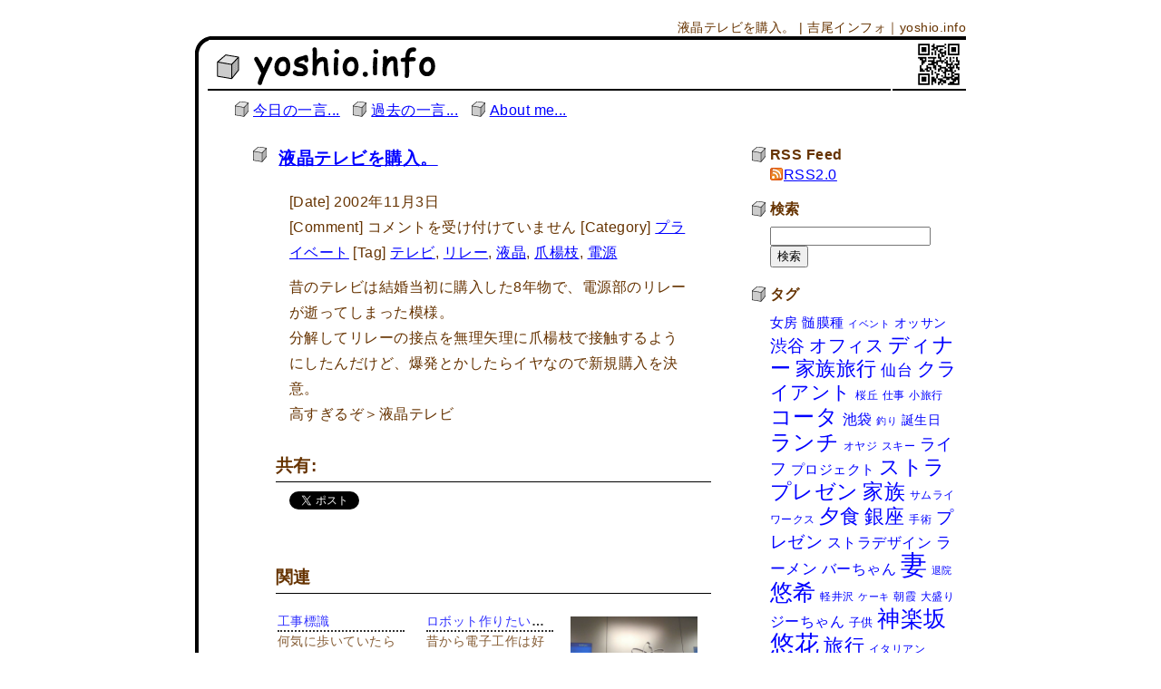

--- FILE ---
content_type: text/html; charset=UTF-8
request_url: https://yoshio.info/2002/11/post_142.html
body_size: 56838
content:
<!DOCTYPE html>
<html lang="ja">
<head>
	<meta charset="UTF-8">
	<meta name="viewport" content="width=device-width, initial-scale=1">
	<meta name="google-site-verification" content="XRkFJ388695gk4OzDrENfR2UHn05bQ-S0YHId08tk4U" />
	<title>液晶テレビを購入。 | 吉尾インフォ｜yoshio.info</title>
	<link rel="shortcut icon" href="//yoshio.info/images/favicon.ico">
	<link rel="stylesheet" href="//yoshio.info/wp-content/themes/info/style.css" media="screen">
	<link href="//fonts.googleapis.com/css?family=Josefin+Sans:400,600,700" rel="stylesheet">
	<meta name='robots' content='max-image-preview:large' />
<link rel='dns-prefetch' href='//secure.gravatar.com' />
<link rel='dns-prefetch' href='//stats.wp.com' />
<link rel='dns-prefetch' href='//v0.wordpress.com' />
<link rel='dns-prefetch' href='//i0.wp.com' />
<link rel='dns-prefetch' href='//widgets.wp.com' />
<link rel='dns-prefetch' href='//s0.wp.com' />
<link rel='dns-prefetch' href='//0.gravatar.com' />
<link rel='dns-prefetch' href='//1.gravatar.com' />
<link rel='dns-prefetch' href='//2.gravatar.com' />
<script type="text/javascript">
window._wpemojiSettings = {"baseUrl":"https:\/\/s.w.org\/images\/core\/emoji\/14.0.0\/72x72\/","ext":".png","svgUrl":"https:\/\/s.w.org\/images\/core\/emoji\/14.0.0\/svg\/","svgExt":".svg","source":{"concatemoji":"https:\/\/yoshio.info\/wp-includes\/js\/wp-emoji-release.min.js?ver=6.1.9"}};
/*! This file is auto-generated */
!function(e,a,t){var n,r,o,i=a.createElement("canvas"),p=i.getContext&&i.getContext("2d");function s(e,t){var a=String.fromCharCode,e=(p.clearRect(0,0,i.width,i.height),p.fillText(a.apply(this,e),0,0),i.toDataURL());return p.clearRect(0,0,i.width,i.height),p.fillText(a.apply(this,t),0,0),e===i.toDataURL()}function c(e){var t=a.createElement("script");t.src=e,t.defer=t.type="text/javascript",a.getElementsByTagName("head")[0].appendChild(t)}for(o=Array("flag","emoji"),t.supports={everything:!0,everythingExceptFlag:!0},r=0;r<o.length;r++)t.supports[o[r]]=function(e){if(p&&p.fillText)switch(p.textBaseline="top",p.font="600 32px Arial",e){case"flag":return s([127987,65039,8205,9895,65039],[127987,65039,8203,9895,65039])?!1:!s([55356,56826,55356,56819],[55356,56826,8203,55356,56819])&&!s([55356,57332,56128,56423,56128,56418,56128,56421,56128,56430,56128,56423,56128,56447],[55356,57332,8203,56128,56423,8203,56128,56418,8203,56128,56421,8203,56128,56430,8203,56128,56423,8203,56128,56447]);case"emoji":return!s([129777,127995,8205,129778,127999],[129777,127995,8203,129778,127999])}return!1}(o[r]),t.supports.everything=t.supports.everything&&t.supports[o[r]],"flag"!==o[r]&&(t.supports.everythingExceptFlag=t.supports.everythingExceptFlag&&t.supports[o[r]]);t.supports.everythingExceptFlag=t.supports.everythingExceptFlag&&!t.supports.flag,t.DOMReady=!1,t.readyCallback=function(){t.DOMReady=!0},t.supports.everything||(n=function(){t.readyCallback()},a.addEventListener?(a.addEventListener("DOMContentLoaded",n,!1),e.addEventListener("load",n,!1)):(e.attachEvent("onload",n),a.attachEvent("onreadystatechange",function(){"complete"===a.readyState&&t.readyCallback()})),(e=t.source||{}).concatemoji?c(e.concatemoji):e.wpemoji&&e.twemoji&&(c(e.twemoji),c(e.wpemoji)))}(window,document,window._wpemojiSettings);
</script>
<style type="text/css">
img.wp-smiley,
img.emoji {
	display: inline !important;
	border: none !important;
	box-shadow: none !important;
	height: 1em !important;
	width: 1em !important;
	margin: 0 0.07em !important;
	vertical-align: -0.1em !important;
	background: none !important;
	padding: 0 !important;
}
</style>
	<link rel='stylesheet' id='wp-block-library-css' href='https://yoshio.info/wp-includes/css/dist/block-library/style.min.css?ver=6.1.9' type='text/css' media='all' />
<style id='wp-block-library-inline-css' type='text/css'>
.has-text-align-justify{text-align:justify;}
</style>
<link rel='stylesheet' id='jetpack-videopress-video-block-view-css' href='https://yoshio.info/wp-content/plugins/jetpack/jetpack_vendor/automattic/jetpack-videopress/build/block-editor/blocks/video/view.css?minify=false&#038;ver=34ae973733627b74a14e' type='text/css' media='all' />
<link rel='stylesheet' id='mediaelement-css' href='https://yoshio.info/wp-includes/js/mediaelement/mediaelementplayer-legacy.min.css?ver=4.2.17' type='text/css' media='all' />
<link rel='stylesheet' id='wp-mediaelement-css' href='https://yoshio.info/wp-includes/js/mediaelement/wp-mediaelement.min.css?ver=6.1.9' type='text/css' media='all' />
<link rel='stylesheet' id='classic-theme-styles-css' href='https://yoshio.info/wp-includes/css/classic-themes.min.css?ver=1' type='text/css' media='all' />
<style id='global-styles-inline-css' type='text/css'>
body{--wp--preset--color--black: #000000;--wp--preset--color--cyan-bluish-gray: #abb8c3;--wp--preset--color--white: #ffffff;--wp--preset--color--pale-pink: #f78da7;--wp--preset--color--vivid-red: #cf2e2e;--wp--preset--color--luminous-vivid-orange: #ff6900;--wp--preset--color--luminous-vivid-amber: #fcb900;--wp--preset--color--light-green-cyan: #7bdcb5;--wp--preset--color--vivid-green-cyan: #00d084;--wp--preset--color--pale-cyan-blue: #8ed1fc;--wp--preset--color--vivid-cyan-blue: #0693e3;--wp--preset--color--vivid-purple: #9b51e0;--wp--preset--gradient--vivid-cyan-blue-to-vivid-purple: linear-gradient(135deg,rgba(6,147,227,1) 0%,rgb(155,81,224) 100%);--wp--preset--gradient--light-green-cyan-to-vivid-green-cyan: linear-gradient(135deg,rgb(122,220,180) 0%,rgb(0,208,130) 100%);--wp--preset--gradient--luminous-vivid-amber-to-luminous-vivid-orange: linear-gradient(135deg,rgba(252,185,0,1) 0%,rgba(255,105,0,1) 100%);--wp--preset--gradient--luminous-vivid-orange-to-vivid-red: linear-gradient(135deg,rgba(255,105,0,1) 0%,rgb(207,46,46) 100%);--wp--preset--gradient--very-light-gray-to-cyan-bluish-gray: linear-gradient(135deg,rgb(238,238,238) 0%,rgb(169,184,195) 100%);--wp--preset--gradient--cool-to-warm-spectrum: linear-gradient(135deg,rgb(74,234,220) 0%,rgb(151,120,209) 20%,rgb(207,42,186) 40%,rgb(238,44,130) 60%,rgb(251,105,98) 80%,rgb(254,248,76) 100%);--wp--preset--gradient--blush-light-purple: linear-gradient(135deg,rgb(255,206,236) 0%,rgb(152,150,240) 100%);--wp--preset--gradient--blush-bordeaux: linear-gradient(135deg,rgb(254,205,165) 0%,rgb(254,45,45) 50%,rgb(107,0,62) 100%);--wp--preset--gradient--luminous-dusk: linear-gradient(135deg,rgb(255,203,112) 0%,rgb(199,81,192) 50%,rgb(65,88,208) 100%);--wp--preset--gradient--pale-ocean: linear-gradient(135deg,rgb(255,245,203) 0%,rgb(182,227,212) 50%,rgb(51,167,181) 100%);--wp--preset--gradient--electric-grass: linear-gradient(135deg,rgb(202,248,128) 0%,rgb(113,206,126) 100%);--wp--preset--gradient--midnight: linear-gradient(135deg,rgb(2,3,129) 0%,rgb(40,116,252) 100%);--wp--preset--duotone--dark-grayscale: url('#wp-duotone-dark-grayscale');--wp--preset--duotone--grayscale: url('#wp-duotone-grayscale');--wp--preset--duotone--purple-yellow: url('#wp-duotone-purple-yellow');--wp--preset--duotone--blue-red: url('#wp-duotone-blue-red');--wp--preset--duotone--midnight: url('#wp-duotone-midnight');--wp--preset--duotone--magenta-yellow: url('#wp-duotone-magenta-yellow');--wp--preset--duotone--purple-green: url('#wp-duotone-purple-green');--wp--preset--duotone--blue-orange: url('#wp-duotone-blue-orange');--wp--preset--font-size--small: 13px;--wp--preset--font-size--medium: 20px;--wp--preset--font-size--large: 36px;--wp--preset--font-size--x-large: 42px;}.has-black-color{color: var(--wp--preset--color--black) !important;}.has-cyan-bluish-gray-color{color: var(--wp--preset--color--cyan-bluish-gray) !important;}.has-white-color{color: var(--wp--preset--color--white) !important;}.has-pale-pink-color{color: var(--wp--preset--color--pale-pink) !important;}.has-vivid-red-color{color: var(--wp--preset--color--vivid-red) !important;}.has-luminous-vivid-orange-color{color: var(--wp--preset--color--luminous-vivid-orange) !important;}.has-luminous-vivid-amber-color{color: var(--wp--preset--color--luminous-vivid-amber) !important;}.has-light-green-cyan-color{color: var(--wp--preset--color--light-green-cyan) !important;}.has-vivid-green-cyan-color{color: var(--wp--preset--color--vivid-green-cyan) !important;}.has-pale-cyan-blue-color{color: var(--wp--preset--color--pale-cyan-blue) !important;}.has-vivid-cyan-blue-color{color: var(--wp--preset--color--vivid-cyan-blue) !important;}.has-vivid-purple-color{color: var(--wp--preset--color--vivid-purple) !important;}.has-black-background-color{background-color: var(--wp--preset--color--black) !important;}.has-cyan-bluish-gray-background-color{background-color: var(--wp--preset--color--cyan-bluish-gray) !important;}.has-white-background-color{background-color: var(--wp--preset--color--white) !important;}.has-pale-pink-background-color{background-color: var(--wp--preset--color--pale-pink) !important;}.has-vivid-red-background-color{background-color: var(--wp--preset--color--vivid-red) !important;}.has-luminous-vivid-orange-background-color{background-color: var(--wp--preset--color--luminous-vivid-orange) !important;}.has-luminous-vivid-amber-background-color{background-color: var(--wp--preset--color--luminous-vivid-amber) !important;}.has-light-green-cyan-background-color{background-color: var(--wp--preset--color--light-green-cyan) !important;}.has-vivid-green-cyan-background-color{background-color: var(--wp--preset--color--vivid-green-cyan) !important;}.has-pale-cyan-blue-background-color{background-color: var(--wp--preset--color--pale-cyan-blue) !important;}.has-vivid-cyan-blue-background-color{background-color: var(--wp--preset--color--vivid-cyan-blue) !important;}.has-vivid-purple-background-color{background-color: var(--wp--preset--color--vivid-purple) !important;}.has-black-border-color{border-color: var(--wp--preset--color--black) !important;}.has-cyan-bluish-gray-border-color{border-color: var(--wp--preset--color--cyan-bluish-gray) !important;}.has-white-border-color{border-color: var(--wp--preset--color--white) !important;}.has-pale-pink-border-color{border-color: var(--wp--preset--color--pale-pink) !important;}.has-vivid-red-border-color{border-color: var(--wp--preset--color--vivid-red) !important;}.has-luminous-vivid-orange-border-color{border-color: var(--wp--preset--color--luminous-vivid-orange) !important;}.has-luminous-vivid-amber-border-color{border-color: var(--wp--preset--color--luminous-vivid-amber) !important;}.has-light-green-cyan-border-color{border-color: var(--wp--preset--color--light-green-cyan) !important;}.has-vivid-green-cyan-border-color{border-color: var(--wp--preset--color--vivid-green-cyan) !important;}.has-pale-cyan-blue-border-color{border-color: var(--wp--preset--color--pale-cyan-blue) !important;}.has-vivid-cyan-blue-border-color{border-color: var(--wp--preset--color--vivid-cyan-blue) !important;}.has-vivid-purple-border-color{border-color: var(--wp--preset--color--vivid-purple) !important;}.has-vivid-cyan-blue-to-vivid-purple-gradient-background{background: var(--wp--preset--gradient--vivid-cyan-blue-to-vivid-purple) !important;}.has-light-green-cyan-to-vivid-green-cyan-gradient-background{background: var(--wp--preset--gradient--light-green-cyan-to-vivid-green-cyan) !important;}.has-luminous-vivid-amber-to-luminous-vivid-orange-gradient-background{background: var(--wp--preset--gradient--luminous-vivid-amber-to-luminous-vivid-orange) !important;}.has-luminous-vivid-orange-to-vivid-red-gradient-background{background: var(--wp--preset--gradient--luminous-vivid-orange-to-vivid-red) !important;}.has-very-light-gray-to-cyan-bluish-gray-gradient-background{background: var(--wp--preset--gradient--very-light-gray-to-cyan-bluish-gray) !important;}.has-cool-to-warm-spectrum-gradient-background{background: var(--wp--preset--gradient--cool-to-warm-spectrum) !important;}.has-blush-light-purple-gradient-background{background: var(--wp--preset--gradient--blush-light-purple) !important;}.has-blush-bordeaux-gradient-background{background: var(--wp--preset--gradient--blush-bordeaux) !important;}.has-luminous-dusk-gradient-background{background: var(--wp--preset--gradient--luminous-dusk) !important;}.has-pale-ocean-gradient-background{background: var(--wp--preset--gradient--pale-ocean) !important;}.has-electric-grass-gradient-background{background: var(--wp--preset--gradient--electric-grass) !important;}.has-midnight-gradient-background{background: var(--wp--preset--gradient--midnight) !important;}.has-small-font-size{font-size: var(--wp--preset--font-size--small) !important;}.has-medium-font-size{font-size: var(--wp--preset--font-size--medium) !important;}.has-large-font-size{font-size: var(--wp--preset--font-size--large) !important;}.has-x-large-font-size{font-size: var(--wp--preset--font-size--x-large) !important;}
.wp-block-navigation a:where(:not(.wp-element-button)){color: inherit;}
:where(.wp-block-columns.is-layout-flex){gap: 2em;}
.wp-block-pullquote{font-size: 1.5em;line-height: 1.6;}
</style>
<link rel='stylesheet' id='fancybox-css' href='https://yoshio.info/wp-content/plugins/easy-fancybox/fancybox/1.5.4/jquery.fancybox.min.css?ver=6.1.9' type='text/css' media='screen' />
<link rel='stylesheet' id='social-logos-css' href='https://yoshio.info/wp-content/plugins/jetpack/_inc/social-logos/social-logos.min.css?ver=12.5.1' type='text/css' media='all' />
<link rel='stylesheet' id='jetpack_css-css' href='https://yoshio.info/wp-content/plugins/jetpack/css/jetpack.css?ver=12.5.1' type='text/css' media='all' />
<script type='text/javascript' id='jetpack_related-posts-js-extra'>
/* <![CDATA[ */
var related_posts_js_options = {"post_heading":"h4"};
/* ]]> */
</script>
<script type='text/javascript' src='https://yoshio.info/wp-content/plugins/jetpack/_inc/build/related-posts/related-posts.min.js?ver=20211209' id='jetpack_related-posts-js'></script>
<script type='text/javascript' src='https://yoshio.info/wp-includes/js/jquery/jquery.min.js?ver=3.6.1' id='jquery-core-js'></script>
<script type='text/javascript' src='https://yoshio.info/wp-includes/js/jquery/jquery-migrate.min.js?ver=3.3.2' id='jquery-migrate-js'></script>
<link rel="https://api.w.org/" href="https://yoshio.info/wp-json/" /><link rel="alternate" type="application/json" href="https://yoshio.info/wp-json/wp/v2/posts/5" /><link rel="EditURI" type="application/rsd+xml" title="RSD" href="https://yoshio.info/xmlrpc.php?rsd" />
<link rel="wlwmanifest" type="application/wlwmanifest+xml" href="https://yoshio.info/wp-includes/wlwmanifest.xml" />
<meta name="generator" content="WordPress 6.1.9" />
<link rel="canonical" href="https://yoshio.info/2002/11/post_142.html" />
<link rel='shortlink' href='https://wp.me/s6lYE3-post_142' />
<link rel="alternate" type="application/json+oembed" href="https://yoshio.info/wp-json/oembed/1.0/embed?url=https%3A%2F%2Fyoshio.info%2F2002%2F11%2Fpost_142.html" />
<link rel="alternate" type="text/xml+oembed" href="https://yoshio.info/wp-json/oembed/1.0/embed?url=https%3A%2F%2Fyoshio.info%2F2002%2F11%2Fpost_142.html&#038;format=xml" />
	<style>img#wpstats{display:none}</style>
					<style type="text/css">
				/* If html does not have either class, do not show lazy loaded images. */
				html:not( .jetpack-lazy-images-js-enabled ):not( .js ) .jetpack-lazy-image {
					display: none;
				}
			</style>
			<script>
				document.documentElement.classList.add(
					'jetpack-lazy-images-js-enabled'
				);
			</script>
		
<!-- Jetpack Open Graph Tags -->
<meta property="og:type" content="article" />
<meta property="og:title" content="液晶テレビを購入。" />
<meta property="og:url" content="https://yoshio.info/2002/11/post_142.html" />
<meta property="og:description" content="昔のテレビは結婚当初に購入した8年物で、電源部のリレーが逝ってしまった模様。" />
<meta property="article:published_time" content="2002-11-03T14:17:05+00:00" />
<meta property="article:modified_time" content="2016-01-18T16:02:57+00:00" />
<meta property="og:site_name" content="吉尾インフォ｜yoshio.info" />
<meta property="og:image" content="https://s0.wp.com/i/blank.jpg" />
<meta property="og:image:alt" content="" />
<meta property="og:locale" content="ja_JP" />
<meta name="twitter:text:title" content="液晶テレビを購入。" />
<meta name="twitter:card" content="summary" />

<!-- End Jetpack Open Graph Tags -->
</head>

<body class="post-template-default single single-post postid-5 single-format-standard">
<!-- Google Tag Manager -->
<noscript><iframe src="//www.googletagmanager.com/ns.html?id=GTM-PFK6VK"
height="0" width="0" style="display:none;visibility:hidden"></iframe></noscript>
<script>(function(w,d,s,l,i){w[l]=w[l]||[];w[l].push({'gtm.start':
new Date().getTime(),event:'gtm.js'});var f=d.getElementsByTagName(s)[0],
j=d.createElement(s),dl=l!='dataLayer'?'&l='+l:'';j.async=true;j.src=
'//www.googletagmanager.com/gtm.js?id='+i+dl;f.parentNode.insertBefore(j,f);
})(window,document,'script','dataLayer','GTM-PFK6VK');</script>
<!-- End Google Tag Manager -->
	<h1>
		液晶テレビを購入。 | 吉尾インフォ｜yoshio.info	</h1>
	<!-- menu -->
	<div id="navigation">
		<ul>
			<li><a href="https://yoshio.info/">今日の一言...</a></li>
			<li><a href="https://yoshio.info/archives_all">過去の一言...</a></li>
			<li><a href="https://yoshio.info/about">About me...</a></li>
			<!--<li><a href="Javascript:void(0);">お問い合わせ...</a></li>-->
		</ul>
	</div><!-- navigation -->
	<!-- /menu -->

	<div id="box_all">

		<div id="box_left">

			<!-- main -->
			<div id="main">

										<div id="post-5" class="post-5 post type-post status-publish format-standard hentry category-2 tag-2409 tag-1053 tag-2410 tag-2411 tag-1051">

							<h2><a href="https://yoshio.info/2002/11/post_142.html">液晶テレビを購入。</a></h2>
							<p class="post_meta">
								<span class="date">[Date] 2002年11月3日</span><br />
								<span class="comment-num"> [Comment] <span><span class="screen-reader-text">液晶テレビを購入。 は</span>コメントを受け付けていません</span></span>
								<span class="category"> [Category] <a href="https://yoshio.info/category/%e3%83%97%e3%83%a9%e3%82%a4%e3%83%99%e3%83%bc%e3%83%88" rel="category tag">プライベート</a></span>
								<span class="tags">[Tag] <a href="https://yoshio.info/tag/%e3%83%86%e3%83%ac%e3%83%93" rel="tag">テレビ</a>, <a href="https://yoshio.info/tag/%e3%83%aa%e3%83%ac%e3%83%bc" rel="tag">リレー</a>, <a href="https://yoshio.info/tag/%e6%b6%b2%e6%99%b6" rel="tag">液晶</a>, <a href="https://yoshio.info/tag/%e7%88%aa%e6%a5%8a%e6%9e%9d" rel="tag">爪楊枝</a>, <a href="https://yoshio.info/tag/%e9%9b%bb%e6%ba%90" rel="tag">電源</a></span>
							</p>
							<div id="main_contents">
								<p>昔のテレビは結婚当初に購入した8年物で、電源部のリレーが逝ってしまった模様。<br />
分解してリレーの接点を無理矢理に爪楊枝で接触するようにしたんだけど、爆発とかしたらイヤなので新規購入を決意。<br />
高すぎるぞ＞液晶テレビ</p>
<div class="sharedaddy sd-sharing-enabled"><div class="robots-nocontent sd-block sd-social sd-social-official sd-sharing"><h3 class="sd-title">共有:</h3><div class="sd-content"><ul><li class="share-twitter"><a href="https://twitter.com/share" class="twitter-share-button" data-url="https://yoshio.info/2002/11/post_142.html" data-text="液晶テレビを購入。"  >Tweet</a></li><li class="share-facebook"><div class="fb-share-button" data-href="https://yoshio.info/2002/11/post_142.html" data-layout="button_count"></div></li><li class="share-end"></li></ul></div></div></div>
<div id='jp-relatedposts' class='jp-relatedposts' >
	<h3 class="jp-relatedposts-headline"><em>関連</em></h3>
</div>							</div><!-- /mein_contents -->
													</div>

						
<!-- You can start editing here. -->


			<!-- If comments are closed. -->
		<p class="nocomments">コメントは受け付けていません。</p>

	

						<!-- post navigation -->
						<div class="footer_navigation">
															<div class="alignright"><a href="https://yoshio.info/2002/11/post_143.html" rel="next">連休最終日。 &raquo;</a></div>
													</div>
						<!-- /post navigation -->


					
			</div>
			<!-- /main -->
		</div><!-- /box_left -->
		<div id="box_right">
						<div id="sidebar">

				<h2>RSS Feed</h2>
					<ul class="rss-list">
						<li><a href="/?feed=rss2">RSS2.0</a></li>
					</ul>

				<h2>検索</h2>
					<form method="get" id="searchform" action="https://yoshio.info/" class="search_form" >
	<input type="text" placeholder="" name="s" id="s">
	<input type="submit" id="searchsubmit" value="検索">
</form>
				<h2>タグ</h2>
					<div class="bnr_tag_cloud">
						<a href="https://yoshio.info/tag/%e5%a5%b3%e6%88%bf" class="tag-cloud-link tag-link-2557 tag-link-position-1" style="font-size: 11.354166666667pt;" aria-label="女房 (14個の項目)">女房</a>
<a href="https://yoshio.info/tag/%e9%ab%84%e8%86%9c%e7%a8%ae" class="tag-cloud-link tag-link-377 tag-link-position-2" style="font-size: 10.916666666667pt;" aria-label="髄膜種 (13個の項目)">髄膜種</a>
<a href="https://yoshio.info/tag/%e3%82%a4%e3%83%99%e3%83%b3%e3%83%88" class="tag-cloud-link tag-link-806 tag-link-position-3" style="font-size: 8pt;" aria-label="イベント (8個の項目)">イベント</a>
<a href="https://yoshio.info/tag/%e3%82%aa%e3%83%83%e3%82%b5%e3%83%b3" class="tag-cloud-link tag-link-1033 tag-link-position-4" style="font-size: 10.333333333333pt;" aria-label="オッサン (12個の項目)">オッサン</a>
<a href="https://yoshio.info/tag/%e6%b8%8b%e8%b0%b7" class="tag-cloud-link tag-link-95 tag-link-position-5" style="font-size: 14.5625pt;" aria-label="渋谷 (24個の項目)">渋谷</a>
<a href="https://yoshio.info/tag/%e3%82%aa%e3%83%95%e3%82%a3%e3%82%b9" class="tag-cloud-link tag-link-901 tag-link-position-6" style="font-size: 15.291666666667pt;" aria-label="オフィス (27個の項目)">オフィス</a>
<a href="https://yoshio.info/tag/%e3%83%87%e3%82%a3%e3%83%8a%e3%83%bc" class="tag-cloud-link tag-link-451 tag-link-position-7" style="font-size: 16.895833333333pt;" aria-label="ディナー (35個の項目)">ディナー</a>
<a href="https://yoshio.info/tag/%e5%ae%b6%e6%97%8f%e6%97%85%e8%a1%8c" class="tag-cloud-link tag-link-2272 tag-link-position-8" style="font-size: 16.604166666667pt;" aria-label="家族旅行 (34個の項目)">家族旅行</a>
<a href="https://yoshio.info/tag/%e4%bb%99%e5%8f%b0" class="tag-cloud-link tag-link-188 tag-link-position-9" style="font-size: 12.520833333333pt;" aria-label="仙台 (17個の項目)">仙台</a>
<a href="https://yoshio.info/tag/%e3%82%af%e3%83%a9%e3%82%a4%e3%82%a2%e3%83%b3%e3%83%88" class="tag-cloud-link tag-link-74 tag-link-position-10" style="font-size: 15.875pt;" aria-label="クライアント (30個の項目)">クライアント</a>
<a href="https://yoshio.info/tag/%e6%a1%9c%e4%b8%98" class="tag-cloud-link tag-link-1040 tag-link-position-11" style="font-size: 9.3125pt;" aria-label="桜丘 (10個の項目)">桜丘</a>
<a href="https://yoshio.info/tag/%e4%bb%95%e4%ba%8b" class="tag-cloud-link tag-link-131 tag-link-position-12" style="font-size: 9.3125pt;" aria-label="仕事 (10個の項目)">仕事</a>
<a href="https://yoshio.info/tag/%e5%b0%8f%e6%97%85%e8%a1%8c" class="tag-cloud-link tag-link-2801 tag-link-position-13" style="font-size: 9.3125pt;" aria-label="小旅行 (10個の項目)">小旅行</a>
<a href="https://yoshio.info/tag/%e3%82%b3%e3%83%bc%e3%82%bf" class="tag-cloud-link tag-link-1115 tag-link-position-14" style="font-size: 17.770833333333pt;" aria-label="コータ (41個の項目)">コータ</a>
<a href="https://yoshio.info/tag/%e6%b1%a0%e8%a2%8b" class="tag-cloud-link tag-link-1067 tag-link-position-15" style="font-size: 12.083333333333pt;" aria-label="池袋 (16個の項目)">池袋</a>
<a href="https://yoshio.info/tag/%e9%87%a3%e3%82%8a" class="tag-cloud-link tag-link-396 tag-link-position-16" style="font-size: 8pt;" aria-label="釣り (8個の項目)">釣り</a>
<a href="https://yoshio.info/tag/%e8%aa%95%e7%94%9f%e6%97%a5" class="tag-cloud-link tag-link-715 tag-link-position-17" style="font-size: 10.333333333333pt;" aria-label="誕生日 (12個の項目)">誕生日</a>
<a href="https://yoshio.info/tag/%e3%83%a9%e3%83%b3%e3%83%81" class="tag-cloud-link tag-link-462 tag-link-position-18" style="font-size: 17.625pt;" aria-label="ランチ (40個の項目)">ランチ</a>
<a href="https://yoshio.info/tag/%e3%82%aa%e3%83%a4%e3%82%b8" class="tag-cloud-link tag-link-299 tag-link-position-19" style="font-size: 8.7291666666667pt;" aria-label="オヤジ (9個の項目)">オヤジ</a>
<a href="https://yoshio.info/tag/%e3%82%b9%e3%82%ad%e3%83%bc" class="tag-cloud-link tag-link-2562 tag-link-position-20" style="font-size: 9.3125pt;" aria-label="スキー (10個の項目)">スキー</a>
<a href="https://yoshio.info/tag/%e3%83%a9%e3%82%a4%e3%83%95" class="tag-cloud-link tag-link-710 tag-link-position-21" style="font-size: 13.395833333333pt;" aria-label="ライフ (20個の項目)">ライフ</a>
<a href="https://yoshio.info/tag/%e3%83%97%e3%83%ad%e3%82%b8%e3%82%a7%e3%82%af%e3%83%88" class="tag-cloud-link tag-link-80 tag-link-position-22" style="font-size: 11.354166666667pt;" aria-label="プロジェクト (14個の項目)">プロジェクト</a>
<a href="https://yoshio.info/tag/%e3%82%b9%e3%83%88%e3%83%a9%e3%83%97%e3%83%ac%e3%82%bc%e3%83%b3" class="tag-cloud-link tag-link-2371 tag-link-position-23" style="font-size: 16.895833333333pt;" aria-label="ストラプレゼン (35個の項目)">ストラプレゼン</a>
<a href="https://yoshio.info/tag/%e5%ae%b6%e6%97%8f" class="tag-cloud-link tag-link-2228 tag-link-position-24" style="font-size: 17.479166666667pt;" aria-label="家族 (39個の項目)">家族</a>
<a href="https://yoshio.info/tag/%e3%82%b5%e3%83%a0%e3%83%a9%e3%82%a4%e3%83%af%e3%83%bc%e3%82%af%e3%82%b9" class="tag-cloud-link tag-link-8 tag-link-position-25" style="font-size: 8.7291666666667pt;" aria-label="サムライワークス (9個の項目)">サムライワークス</a>
<a href="https://yoshio.info/tag/%e5%a4%95%e9%a3%9f" class="tag-cloud-link tag-link-42 tag-link-position-26" style="font-size: 16.458333333333pt;" aria-label="夕食 (33個の項目)">夕食</a>
<a href="https://yoshio.info/tag/%e9%8a%80%e5%ba%a7" class="tag-cloud-link tag-link-1063 tag-link-position-27" style="font-size: 16.166666666667pt;" aria-label="銀座 (31個の項目)">銀座</a>
<a href="https://yoshio.info/tag/%e6%89%8b%e8%a1%93" class="tag-cloud-link tag-link-585 tag-link-position-28" style="font-size: 8.7291666666667pt;" aria-label="手術 (9個の項目)">手術</a>
<a href="https://yoshio.info/tag/%e3%83%97%e3%83%ac%e3%82%bc%e3%83%b3" class="tag-cloud-link tag-link-2369 tag-link-position-29" style="font-size: 14.5625pt;" aria-label="プレゼン (24個の項目)">プレゼン</a>
<a href="https://yoshio.info/tag/%e3%82%b9%e3%83%88%e3%83%a9%e3%83%87%e3%82%b6%e3%82%a4%e3%83%b3" class="tag-cloud-link tag-link-1770 tag-link-position-30" style="font-size: 12.083333333333pt;" aria-label="ストラデザイン (16個の項目)">ストラデザイン</a>
<a href="https://yoshio.info/tag/%e3%83%a9%e3%83%bc%e3%83%a1%e3%83%b3" class="tag-cloud-link tag-link-835 tag-link-position-31" style="font-size: 12.8125pt;" aria-label="ラーメン (18個の項目)">ラーメン</a>
<a href="https://yoshio.info/tag/%e3%83%90%e3%83%bc%e3%81%a1%e3%82%83%e3%82%93" class="tag-cloud-link tag-link-2508 tag-link-position-32" style="font-size: 12.083333333333pt;" aria-label="バーちゃん (16個の項目)">バーちゃん</a>
<a href="https://yoshio.info/tag/%e5%a6%bb" class="tag-cloud-link tag-link-2810 tag-link-position-33" style="font-size: 22pt;" aria-label="妻 (81個の項目)">妻</a>
<a href="https://yoshio.info/tag/%e9%80%80%e9%99%a2" class="tag-cloud-link tag-link-504 tag-link-position-34" style="font-size: 8pt;" aria-label="退院 (8個の項目)">退院</a>
<a href="https://yoshio.info/tag/%e6%82%a0%e5%b8%8c" class="tag-cloud-link tag-link-72 tag-link-position-35" style="font-size: 18.9375pt;" aria-label="悠希 (49個の項目)">悠希</a>
<a href="https://yoshio.info/tag/%e8%bb%bd%e4%ba%95%e6%b2%a2" class="tag-cloud-link tag-link-1594 tag-link-position-36" style="font-size: 9.3125pt;" aria-label="軽井沢 (10個の項目)">軽井沢</a>
<a href="https://yoshio.info/tag/%e3%82%b1%e3%83%bc%e3%82%ad" class="tag-cloud-link tag-link-1106 tag-link-position-37" style="font-size: 8pt;" aria-label="ケーキ (8個の項目)">ケーキ</a>
<a href="https://yoshio.info/tag/%e6%9c%9d%e9%9c%9e" class="tag-cloud-link tag-link-310 tag-link-position-38" style="font-size: 9.3125pt;" aria-label="朝霞 (10個の項目)">朝霞</a>
<a href="https://yoshio.info/tag/%e5%a4%a7%e7%9b%9b%e3%82%8a" class="tag-cloud-link tag-link-348 tag-link-position-39" style="font-size: 8.7291666666667pt;" aria-label="大盛り (9個の項目)">大盛り</a>
<a href="https://yoshio.info/tag/%e3%82%b8%e3%83%bc%e3%81%a1%e3%82%83%e3%82%93" class="tag-cloud-link tag-link-2507 tag-link-position-40" style="font-size: 12.083333333333pt;" aria-label="ジーちゃん (16個の項目)">ジーちゃん</a>
<a href="https://yoshio.info/tag/%e5%ad%90%e4%be%9b" class="tag-cloud-link tag-link-77 tag-link-position-41" style="font-size: 9.8958333333333pt;" aria-label="子供 (11個の項目)">子供</a>
<a href="https://yoshio.info/tag/%e7%a5%9e%e6%a5%bd%e5%9d%82" class="tag-cloud-link tag-link-2747 tag-link-position-42" style="font-size: 18.645833333333pt;" aria-label="神楽坂 (47個の項目)">神楽坂</a>
<a href="https://yoshio.info/tag/%e6%82%a0%e8%8a%b1" class="tag-cloud-link tag-link-73 tag-link-position-43" style="font-size: 20.541666666667pt;" aria-label="悠花 (63個の項目)">悠花</a>
<a href="https://yoshio.info/tag/%e6%97%85%e8%a1%8c" class="tag-cloud-link tag-link-1909 tag-link-position-44" style="font-size: 16.3125pt;" aria-label="旅行 (32個の項目)">旅行</a>
<a href="https://yoshio.info/tag/%e3%82%a4%e3%82%bf%e3%83%aa%e3%82%a2%e3%83%b3" class="tag-cloud-link tag-link-2433 tag-link-position-45" style="font-size: 9.3125pt;" aria-label="イタリアン (10個の項目)">イタリアン</a>					</div>

				<h2>更新情報（最新10件）</h2>
										<ul class="side_menu">
													<li><a href="https://yoshio.info/2025/10/helloween-2025.html">オフィスにハロウィン飾りを（毎年定例）</a></li>
													<li><a href="https://yoshio.info/2025/10/sure_202510.html">天然パラダイス＞SUREでライブ！（6回目）</a></li>
													<li><a href="https://yoshio.info/2025/10/vietnam_2025.html">ベトナムいってきた</a></li>
													<li><a href="https://yoshio.info/2025/09/kadokawa.html">角川武蔵野ミュージアムに行ってきた</a></li>
													<li><a href="https://yoshio.info/2025/09/toumyou.html">豆苗の発育すごい</a></li>
													<li><a href="https://yoshio.info/2025/09/jasis-2025.html">JASIS 2025へ行ってきた</a></li>
													<li><a href="https://yoshio.info/2025/08/chiba-pear.html">千葉へ梨狩りにGo！</a></li>
													<li><a href="https://yoshio.info/2025/08/yasouan.html">川越 野草庵（やそうあん）でランチ</a></li>
													<li><a href="https://yoshio.info/2025/08/sure-live-5.html">天然パラダイス＞SUREでライブ！（5回目）</a></li>
													<li><a href="https://yoshio.info/2025/08/lagunarotonda.html">朝霞のイタリアン「ラグーナ ロトンダ」で妻と​​悠花と晩ご飯</a></li>
											</ul>

				<h2>最近のコメント（最新5件）</h2>
					<ul class="side_menu">
												<li><a href="https://yoshio.info/2013/10/parallels_access.html">Parallels Accessのアンインストール</a><br />
						&nbsp;&nbsp;└ yoshioさん[20/05/04]</li>
												<li><a href="https://yoshio.info/2013/10/parallels_access.html">Parallels Accessのアンインストール</a><br />
						&nbsp;&nbsp;└ ヤマダカツヤさん[20/02/15]</li>
												<li><a href="https://yoshio.info/2013/10/parallels_access.html">Parallels Accessのアンインストール</a><br />
						&nbsp;&nbsp;└ yoshioさん[16/02/01]</li>
												<li><a href="https://yoshio.info/2013/10/parallels_access.html">Parallels Accessのアンインストール</a><br />
						&nbsp;&nbsp;└ 生本正美さん[16/02/01]</li>
												<li><a href="https://yoshio.info/2013/10/parallels_access.html">Parallels Accessのアンインストール</a><br />
						&nbsp;&nbsp;└ yoshioさん[15/09/15]</li>
											</ul>

				<h2>まとめ読み</h2>
					<ul class="side_menu" id="monthly_archive">
							<li><a href='https://yoshio.info/2025/10'>2025年10月</a></li>
	<li><a href='https://yoshio.info/2025/09'>2025年9月</a></li>
	<li><a href='https://yoshio.info/2025/08'>2025年8月</a></li>
	<li><a href='https://yoshio.info/2025/07'>2025年7月</a></li>
	<li><a href='https://yoshio.info/2025/06'>2025年6月</a></li>
	<li><a href='https://yoshio.info/2025/05'>2025年5月</a></li>
	<li><a href='https://yoshio.info/2025/04'>2025年4月</a></li>
	<li><a href='https://yoshio.info/2025/03'>2025年3月</a></li>
	<li><a href='https://yoshio.info/2025/02'>2025年2月</a></li>
	<li><a href='https://yoshio.info/2025/01'>2025年1月</a></li>
	<li><a href='https://yoshio.info/2024/12'>2024年12月</a></li>
	<li><a href='https://yoshio.info/2024/11'>2024年11月</a></li>
	<li><a href='https://yoshio.info/2024/10'>2024年10月</a></li>
	<li><a href='https://yoshio.info/2024/09'>2024年9月</a></li>
	<li><a href='https://yoshio.info/2024/08'>2024年8月</a></li>
	<li><a href='https://yoshio.info/2024/07'>2024年7月</a></li>
	<li><a href='https://yoshio.info/2024/06'>2024年6月</a></li>
	<li><a href='https://yoshio.info/2024/05'>2024年5月</a></li>
	<li><a href='https://yoshio.info/2024/04'>2024年4月</a></li>
	<li><a href='https://yoshio.info/2024/03'>2024年3月</a></li>
	<li><a href='https://yoshio.info/2024/02'>2024年2月</a></li>
	<li><a href='https://yoshio.info/2024/01'>2024年1月</a></li>
	<li><a href='https://yoshio.info/2023/12'>2023年12月</a></li>
	<li><a href='https://yoshio.info/2023/11'>2023年11月</a></li>
	<li><a href='https://yoshio.info/2023/10'>2023年10月</a></li>
	<li><a href='https://yoshio.info/2023/09'>2023年9月</a></li>
	<li><a href='https://yoshio.info/2023/08'>2023年8月</a></li>
	<li><a href='https://yoshio.info/2023/07'>2023年7月</a></li>
	<li><a href='https://yoshio.info/2023/06'>2023年6月</a></li>
	<li><a href='https://yoshio.info/2023/05'>2023年5月</a></li>
	<li><a href='https://yoshio.info/2023/04'>2023年4月</a></li>
	<li><a href='https://yoshio.info/2023/03'>2023年3月</a></li>
	<li><a href='https://yoshio.info/2023/02'>2023年2月</a></li>
	<li><a href='https://yoshio.info/2023/01'>2023年1月</a></li>
	<li><a href='https://yoshio.info/2022/12'>2022年12月</a></li>
	<li><a href='https://yoshio.info/2022/11'>2022年11月</a></li>
	<li><a href='https://yoshio.info/2022/10'>2022年10月</a></li>
	<li><a href='https://yoshio.info/2022/09'>2022年9月</a></li>
	<li><a href='https://yoshio.info/2022/08'>2022年8月</a></li>
	<li><a href='https://yoshio.info/2022/07'>2022年7月</a></li>
	<li><a href='https://yoshio.info/2022/06'>2022年6月</a></li>
	<li><a href='https://yoshio.info/2022/05'>2022年5月</a></li>
	<li><a href='https://yoshio.info/2022/04'>2022年4月</a></li>
	<li><a href='https://yoshio.info/2022/03'>2022年3月</a></li>
	<li><a href='https://yoshio.info/2022/02'>2022年2月</a></li>
	<li><a href='https://yoshio.info/2022/01'>2022年1月</a></li>
	<li><a href='https://yoshio.info/2021/12'>2021年12月</a></li>
	<li><a href='https://yoshio.info/2021/11'>2021年11月</a></li>
	<li><a href='https://yoshio.info/2021/10'>2021年10月</a></li>
	<li><a href='https://yoshio.info/2021/09'>2021年9月</a></li>
	<li><a href='https://yoshio.info/2021/08'>2021年8月</a></li>
	<li><a href='https://yoshio.info/2021/07'>2021年7月</a></li>
	<li><a href='https://yoshio.info/2021/06'>2021年6月</a></li>
	<li><a href='https://yoshio.info/2021/04'>2021年4月</a></li>
	<li><a href='https://yoshio.info/2021/02'>2021年2月</a></li>
	<li><a href='https://yoshio.info/2021/01'>2021年1月</a></li>
	<li><a href='https://yoshio.info/2020/12'>2020年12月</a></li>
	<li><a href='https://yoshio.info/2020/11'>2020年11月</a></li>
	<li><a href='https://yoshio.info/2020/10'>2020年10月</a></li>
	<li><a href='https://yoshio.info/2020/09'>2020年9月</a></li>
	<li><a href='https://yoshio.info/2020/07'>2020年7月</a></li>
	<li><a href='https://yoshio.info/2020/06'>2020年6月</a></li>
	<li><a href='https://yoshio.info/2020/05'>2020年5月</a></li>
	<li><a href='https://yoshio.info/2020/04'>2020年4月</a></li>
	<li><a href='https://yoshio.info/2020/03'>2020年3月</a></li>
	<li><a href='https://yoshio.info/2020/02'>2020年2月</a></li>
	<li><a href='https://yoshio.info/2020/01'>2020年1月</a></li>
	<li><a href='https://yoshio.info/2019/12'>2019年12月</a></li>
	<li><a href='https://yoshio.info/2019/10'>2019年10月</a></li>
	<li><a href='https://yoshio.info/2018/11'>2018年11月</a></li>
	<li><a href='https://yoshio.info/2018/05'>2018年5月</a></li>
	<li><a href='https://yoshio.info/2018/04'>2018年4月</a></li>
	<li><a href='https://yoshio.info/2018/03'>2018年3月</a></li>
	<li><a href='https://yoshio.info/2018/02'>2018年2月</a></li>
	<li><a href='https://yoshio.info/2018/01'>2018年1月</a></li>
	<li><a href='https://yoshio.info/2017/10'>2017年10月</a></li>
	<li><a href='https://yoshio.info/2017/09'>2017年9月</a></li>
	<li><a href='https://yoshio.info/2017/08'>2017年8月</a></li>
	<li><a href='https://yoshio.info/2017/07'>2017年7月</a></li>
	<li><a href='https://yoshio.info/2017/06'>2017年6月</a></li>
	<li><a href='https://yoshio.info/2017/05'>2017年5月</a></li>
	<li><a href='https://yoshio.info/2017/04'>2017年4月</a></li>
	<li><a href='https://yoshio.info/2017/03'>2017年3月</a></li>
	<li><a href='https://yoshio.info/2017/01'>2017年1月</a></li>
	<li><a href='https://yoshio.info/2016/12'>2016年12月</a></li>
	<li><a href='https://yoshio.info/2016/11'>2016年11月</a></li>
	<li><a href='https://yoshio.info/2016/10'>2016年10月</a></li>
	<li><a href='https://yoshio.info/2016/09'>2016年9月</a></li>
	<li><a href='https://yoshio.info/2016/08'>2016年8月</a></li>
	<li><a href='https://yoshio.info/2016/04'>2016年4月</a></li>
	<li><a href='https://yoshio.info/2016/03'>2016年3月</a></li>
	<li><a href='https://yoshio.info/2016/02'>2016年2月</a></li>
	<li><a href='https://yoshio.info/2016/01'>2016年1月</a></li>
	<li><a href='https://yoshio.info/2015/12'>2015年12月</a></li>
	<li><a href='https://yoshio.info/2015/11'>2015年11月</a></li>
	<li><a href='https://yoshio.info/2015/10'>2015年10月</a></li>
	<li><a href='https://yoshio.info/2015/09'>2015年9月</a></li>
	<li><a href='https://yoshio.info/2015/08'>2015年8月</a></li>
	<li><a href='https://yoshio.info/2015/07'>2015年7月</a></li>
	<li><a href='https://yoshio.info/2015/06'>2015年6月</a></li>
	<li><a href='https://yoshio.info/2015/05'>2015年5月</a></li>
	<li><a href='https://yoshio.info/2015/02'>2015年2月</a></li>
	<li><a href='https://yoshio.info/2015/01'>2015年1月</a></li>
	<li><a href='https://yoshio.info/2014/12'>2014年12月</a></li>
	<li><a href='https://yoshio.info/2014/11'>2014年11月</a></li>
	<li><a href='https://yoshio.info/2014/08'>2014年8月</a></li>
	<li><a href='https://yoshio.info/2014/07'>2014年7月</a></li>
	<li><a href='https://yoshio.info/2014/05'>2014年5月</a></li>
	<li><a href='https://yoshio.info/2014/04'>2014年4月</a></li>
	<li><a href='https://yoshio.info/2014/03'>2014年3月</a></li>
	<li><a href='https://yoshio.info/2014/01'>2014年1月</a></li>
	<li><a href='https://yoshio.info/2013/12'>2013年12月</a></li>
	<li><a href='https://yoshio.info/2013/10'>2013年10月</a></li>
	<li><a href='https://yoshio.info/2013/08'>2013年8月</a></li>
	<li><a href='https://yoshio.info/2013/07'>2013年7月</a></li>
	<li><a href='https://yoshio.info/2013/06'>2013年6月</a></li>
	<li><a href='https://yoshio.info/2013/05'>2013年5月</a></li>
	<li><a href='https://yoshio.info/2012/08'>2012年8月</a></li>
	<li><a href='https://yoshio.info/2012/07'>2012年7月</a></li>
	<li><a href='https://yoshio.info/2012/06'>2012年6月</a></li>
	<li><a href='https://yoshio.info/2012/05'>2012年5月</a></li>
	<li><a href='https://yoshio.info/2012/04'>2012年4月</a></li>
	<li><a href='https://yoshio.info/2012/03'>2012年3月</a></li>
	<li><a href='https://yoshio.info/2012/02'>2012年2月</a></li>
	<li><a href='https://yoshio.info/2012/01'>2012年1月</a></li>
	<li><a href='https://yoshio.info/2011/12'>2011年12月</a></li>
	<li><a href='https://yoshio.info/2011/11'>2011年11月</a></li>
	<li><a href='https://yoshio.info/2011/09'>2011年9月</a></li>
	<li><a href='https://yoshio.info/2011/07'>2011年7月</a></li>
	<li><a href='https://yoshio.info/2011/05'>2011年5月</a></li>
	<li><a href='https://yoshio.info/2011/03'>2011年3月</a></li>
	<li><a href='https://yoshio.info/2011/02'>2011年2月</a></li>
	<li><a href='https://yoshio.info/2011/01'>2011年1月</a></li>
	<li><a href='https://yoshio.info/2010/11'>2010年11月</a></li>
	<li><a href='https://yoshio.info/2010/10'>2010年10月</a></li>
	<li><a href='https://yoshio.info/2010/09'>2010年9月</a></li>
	<li><a href='https://yoshio.info/2010/08'>2010年8月</a></li>
	<li><a href='https://yoshio.info/2010/07'>2010年7月</a></li>
	<li><a href='https://yoshio.info/2010/06'>2010年6月</a></li>
	<li><a href='https://yoshio.info/2010/05'>2010年5月</a></li>
	<li><a href='https://yoshio.info/2010/04'>2010年4月</a></li>
	<li><a href='https://yoshio.info/2010/03'>2010年3月</a></li>
	<li><a href='https://yoshio.info/2010/02'>2010年2月</a></li>
	<li><a href='https://yoshio.info/2010/01'>2010年1月</a></li>
	<li><a href='https://yoshio.info/2009/12'>2009年12月</a></li>
	<li><a href='https://yoshio.info/2009/11'>2009年11月</a></li>
	<li><a href='https://yoshio.info/2009/10'>2009年10月</a></li>
	<li><a href='https://yoshio.info/2009/09'>2009年9月</a></li>
	<li><a href='https://yoshio.info/2009/08'>2009年8月</a></li>
	<li><a href='https://yoshio.info/2009/07'>2009年7月</a></li>
	<li><a href='https://yoshio.info/2009/06'>2009年6月</a></li>
	<li><a href='https://yoshio.info/2009/05'>2009年5月</a></li>
	<li><a href='https://yoshio.info/2009/04'>2009年4月</a></li>
	<li><a href='https://yoshio.info/2009/03'>2009年3月</a></li>
	<li><a href='https://yoshio.info/2009/02'>2009年2月</a></li>
	<li><a href='https://yoshio.info/2009/01'>2009年1月</a></li>
	<li><a href='https://yoshio.info/2008/12'>2008年12月</a></li>
	<li><a href='https://yoshio.info/2008/11'>2008年11月</a></li>
	<li><a href='https://yoshio.info/2008/10'>2008年10月</a></li>
	<li><a href='https://yoshio.info/2008/09'>2008年9月</a></li>
	<li><a href='https://yoshio.info/2008/08'>2008年8月</a></li>
	<li><a href='https://yoshio.info/2008/07'>2008年7月</a></li>
	<li><a href='https://yoshio.info/2008/06'>2008年6月</a></li>
	<li><a href='https://yoshio.info/2008/05'>2008年5月</a></li>
	<li><a href='https://yoshio.info/2008/04'>2008年4月</a></li>
	<li><a href='https://yoshio.info/2008/03'>2008年3月</a></li>
	<li><a href='https://yoshio.info/2008/02'>2008年2月</a></li>
	<li><a href='https://yoshio.info/2008/01'>2008年1月</a></li>
	<li><a href='https://yoshio.info/2007/12'>2007年12月</a></li>
	<li><a href='https://yoshio.info/2007/11'>2007年11月</a></li>
	<li><a href='https://yoshio.info/2007/10'>2007年10月</a></li>
	<li><a href='https://yoshio.info/2007/09'>2007年9月</a></li>
	<li><a href='https://yoshio.info/2007/08'>2007年8月</a></li>
	<li><a href='https://yoshio.info/2007/07'>2007年7月</a></li>
	<li><a href='https://yoshio.info/2007/06'>2007年6月</a></li>
	<li><a href='https://yoshio.info/2007/05'>2007年5月</a></li>
	<li><a href='https://yoshio.info/2006/07'>2006年7月</a></li>
	<li><a href='https://yoshio.info/2006/06'>2006年6月</a></li>
	<li><a href='https://yoshio.info/2006/05'>2006年5月</a></li>
	<li><a href='https://yoshio.info/2006/04'>2006年4月</a></li>
	<li><a href='https://yoshio.info/2006/03'>2006年3月</a></li>
	<li><a href='https://yoshio.info/2006/02'>2006年2月</a></li>
	<li><a href='https://yoshio.info/2006/01'>2006年1月</a></li>
	<li><a href='https://yoshio.info/2005/12'>2005年12月</a></li>
	<li><a href='https://yoshio.info/2005/11'>2005年11月</a></li>
	<li><a href='https://yoshio.info/2005/10'>2005年10月</a></li>
	<li><a href='https://yoshio.info/2005/09'>2005年9月</a></li>
	<li><a href='https://yoshio.info/2005/08'>2005年8月</a></li>
	<li><a href='https://yoshio.info/2005/07'>2005年7月</a></li>
	<li><a href='https://yoshio.info/2005/06'>2005年6月</a></li>
	<li><a href='https://yoshio.info/2005/05'>2005年5月</a></li>
	<li><a href='https://yoshio.info/2005/04'>2005年4月</a></li>
	<li><a href='https://yoshio.info/2005/03'>2005年3月</a></li>
	<li><a href='https://yoshio.info/2005/02'>2005年2月</a></li>
	<li><a href='https://yoshio.info/2005/01'>2005年1月</a></li>
	<li><a href='https://yoshio.info/2004/12'>2004年12月</a></li>
	<li><a href='https://yoshio.info/2004/11'>2004年11月</a></li>
	<li><a href='https://yoshio.info/2004/10'>2004年10月</a></li>
	<li><a href='https://yoshio.info/2004/09'>2004年9月</a></li>
	<li><a href='https://yoshio.info/2004/08'>2004年8月</a></li>
	<li><a href='https://yoshio.info/2004/07'>2004年7月</a></li>
	<li><a href='https://yoshio.info/2004/06'>2004年6月</a></li>
	<li><a href='https://yoshio.info/2004/05'>2004年5月</a></li>
	<li><a href='https://yoshio.info/2004/04'>2004年4月</a></li>
	<li><a href='https://yoshio.info/2004/03'>2004年3月</a></li>
	<li><a href='https://yoshio.info/2004/02'>2004年2月</a></li>
	<li><a href='https://yoshio.info/2004/01'>2004年1月</a></li>
	<li><a href='https://yoshio.info/2003/12'>2003年12月</a></li>
	<li><a href='https://yoshio.info/2003/11'>2003年11月</a></li>
	<li><a href='https://yoshio.info/2003/10'>2003年10月</a></li>
	<li><a href='https://yoshio.info/2003/09'>2003年9月</a></li>
	<li><a href='https://yoshio.info/2003/08'>2003年8月</a></li>
	<li><a href='https://yoshio.info/2003/07'>2003年7月</a></li>
	<li><a href='https://yoshio.info/2003/06'>2003年6月</a></li>
	<li><a href='https://yoshio.info/2003/05'>2003年5月</a></li>
	<li><a href='https://yoshio.info/2003/04'>2003年4月</a></li>
	<li><a href='https://yoshio.info/2003/03'>2003年3月</a></li>
	<li><a href='https://yoshio.info/2003/02'>2003年2月</a></li>
	<li><a href='https://yoshio.info/2003/01'>2003年1月</a></li>
	<li><a href='https://yoshio.info/2002/12'>2002年12月</a></li>
	<li><a href='https://yoshio.info/2002/11'>2002年11月</a></li>
					</ul>

			</div>
		</div><!-- /box_right -->

	</div><!-- /box_all -->

	<!-- Footer -->
	<div id="footer">
	<p>このページは<strong>吉尾</strong>が管理しています。 (C)2002 Manabu.Yoshio</p>
	</div>
	<!-- /Footer -->
				<script>!function(d,s,id){var js,fjs=d.getElementsByTagName(s)[0],p=/^http:/.test(d.location)?'http':'https';if(!d.getElementById(id)){js=d.createElement(s);js.id=id;js.src=p+'://platform.twitter.com/widgets.js';fjs.parentNode.insertBefore(js,fjs);}}(document, 'script', 'twitter-wjs');</script>
						<div id="fb-root"></div>
			<script>(function(d, s, id) { var js, fjs = d.getElementsByTagName(s)[0]; if (d.getElementById(id)) return; js = d.createElement(s); js.id = id; js.src = 'https://connect.facebook.net/ja_JP/sdk.js#xfbml=1&amp;appId=249643311490&version=v2.3'; fjs.parentNode.insertBefore(js, fjs); }(document, 'script', 'facebook-jssdk'));</script>
			<script>
			document.body.addEventListener( 'is.post-load', function() {
				if ( 'undefined' !== typeof FB ) {
					FB.XFBML.parse();
				}
			} );
			</script>
			<script type='text/javascript' src='https://yoshio.info/wp-content/plugins/jetpack/jetpack_vendor/automattic/jetpack-image-cdn/dist/image-cdn.js?minify=false&#038;ver=132249e245926ae3e188' id='jetpack-photon-js'></script>
<script type='text/javascript' src='https://yoshio.info/wp-content/plugins/easy-fancybox/vendor/purify.min.js?ver=6.1.9' id='fancybox-purify-js'></script>
<script type='text/javascript' id='jquery-fancybox-js-extra'>
/* <![CDATA[ */
var efb_i18n = {"close":"Close","next":"Next","prev":"Previous","startSlideshow":"Start slideshow","toggleSize":"Toggle size"};
/* ]]> */
</script>
<script type='text/javascript' src='https://yoshio.info/wp-content/plugins/easy-fancybox/fancybox/1.5.4/jquery.fancybox.min.js?ver=6.1.9' id='jquery-fancybox-js'></script>
<script type='text/javascript' id='jquery-fancybox-js-after'>
var fb_timeout, fb_opts={'autoScale':true,'showCloseButton':true,'margin':20,'pixelRatio':'false','centerOnScroll':true,'enableEscapeButton':true,'speedIn':0,'speedOut':0,'overlayShow':true,'hideOnOverlayClick':true,'minViewportWidth':320,'minVpHeight':320,'disableCoreLightbox':'true','enableBlockControls':'true','fancybox_openBlockControls':'true' };
if(typeof easy_fancybox_handler==='undefined'){
var easy_fancybox_handler=function(){
jQuery([".nolightbox","a.wp-block-file__button","a.pin-it-button","a[href*='pinterest.com\/pin\/create']","a[href*='facebook.com\/share']","a[href*='twitter.com\/share']"].join(',')).addClass('nofancybox');
jQuery('a.fancybox-close').on('click',function(e){e.preventDefault();jQuery.fancybox.close()});
/* IMG */
						var unlinkedImageBlocks=jQuery(".wp-block-image > img:not(.nofancybox,figure.nofancybox>img)");
						unlinkedImageBlocks.wrap(function() {
							var href = jQuery( this ).attr( "src" );
							return "<a href='" + href + "'></a>";
						});
var fb_IMG_select=jQuery('a[href*=".jpg" i]:not(.nofancybox,li.nofancybox>a,figure.nofancybox>a),area[href*=".jpg" i]:not(.nofancybox),a[href*=".jpeg" i]:not(.nofancybox,li.nofancybox>a,figure.nofancybox>a),area[href*=".jpeg" i]:not(.nofancybox),a[href*=".png" i]:not(.nofancybox,li.nofancybox>a,figure.nofancybox>a),area[href*=".png" i]:not(.nofancybox)');
fb_IMG_select.addClass('fancybox image');
var fb_IMG_sections=jQuery('.gallery,.wp-block-gallery,.tiled-gallery,.wp-block-jetpack-tiled-gallery,.ngg-galleryoverview,.ngg-imagebrowser,.nextgen_pro_blog_gallery,.nextgen_pro_film,.nextgen_pro_horizontal_filmstrip,.ngg-pro-masonry-wrapper,.ngg-pro-mosaic-container,.nextgen_pro_sidescroll,.nextgen_pro_slideshow,.nextgen_pro_thumbnail_grid,.tiled-gallery');
fb_IMG_sections.each(function(){jQuery(this).find(fb_IMG_select).attr('rel','gallery-'+fb_IMG_sections.index(this));});
jQuery('a.fancybox,area.fancybox,.fancybox>a').each(function(){jQuery(this).fancybox(jQuery.extend(true,{},fb_opts,{'type':'image','transition':'elastic','transitionIn':'elastic','easingIn':'easeOutBack','transitionOut':'elastic','easingOut':'easeInBack','opacity':false,'hideOnContentClick':false,'titleShow':false,'titlePosition':'over','titleFromAlt':true,'showNavArrows':true,'enableKeyboardNav':true,'cyclic':false,'mouseWheel':'true'}))});
/* Inline */
jQuery('a.fancybox-inline,area.fancybox-inline,.fancybox-inline>a').each(function(){jQuery(this).fancybox(jQuery.extend(true,{},fb_opts,{'type':'inline','autoDimensions':true,'scrolling':'no','easingIn':'easeOutBack','easingOut':'easeInBack','opacity':false,'hideOnContentClick':false,'titleShow':false}))});
/* PDF */
jQuery('a[href*=".pdf" i],area[href*=".pdf" i]').not('.nofancybox,li.nofancybox>a').addClass('fancybox-pdf');
jQuery('a.fancybox-pdf,area.fancybox-pdf,.fancybox-pdf>a').each(function(){jQuery(this).fancybox(jQuery.extend(true,{},fb_opts,{'type':'iframe','width':'90%','height':'90%','padding':10,'titleShow':false,'titlePosition':'float','titleFromAlt':true,'autoDimensions':false,'scrolling':'no'}))});
/* SWF */
jQuery('a[href*=".swf" i],area[href*=".swf" i]').not('.nofancybox,li.nofancybox>a').addClass('fancybox-swf');
jQuery('a.fancybox-swf,area.fancybox-swf,.fancybox-swf>a').each(function(){jQuery(this).fancybox(jQuery.extend(true,{},fb_opts,{'type':'swf','width':680,'height':495,'titleShow':false,'titlePosition':'float','titleFromAlt':true,'swf':{'wmode':'opaque','allowfullscreen':true}}))});
/* SVG */
jQuery('a[href*=".svg" i],area[href*=".svg" i]').not('.nofancybox,li.nofancybox>a').addClass('fancybox-svg');
jQuery('a.fancybox-svg,area.fancybox-svg,.fancybox-svg>a').each(function(){jQuery(this).fancybox(jQuery.extend(true,{},fb_opts,{'type':'svg','width':680,'height':495,'titleShow':false,'titlePosition':'float','titleFromAlt':true,'svg':{'wmode':'opaque','allowfullscreen':true}}))});
/* YouTube */
jQuery('a[href*="youtu.be/" i],area[href*="youtu.be/" i],a[href*="youtube.com/" i],area[href*="youtube.com/" i]' ).filter(function(){return this.href.match(/\/(?:youtu\.be|watch\?|embed\/)/);}).not('.nofancybox,li.nofancybox>a').addClass('fancybox-youtube');
jQuery('a.fancybox-youtube,area.fancybox-youtube,.fancybox-youtube>a').each(function(){jQuery(this).fancybox(jQuery.extend(true,{},fb_opts,{'type':'iframe','width':640,'height':360,'keepRatio':1,'aspectRatio':1,'titleShow':false,'titlePosition':'float','titleFromAlt':true,'onStart':function(a,i,o){var splitOn=a[i].href.indexOf("?");var urlParms=(splitOn>-1)?a[i].href.substring(splitOn):"";o.allowfullscreen=(urlParms.indexOf("fs=0")>-1)?false:true;o.href=a[i].href.replace(/https?:\/\/(?:www\.)?youtu(?:\.be\/([^\?]+)\??|be\.com\/watch\?(.*(?=v=))v=([^&]+))(.*)/gi,"https://www.youtube.com/embed/$1$3?$2$4&autoplay=1");}}))});
/* iFrame */
jQuery('a.fancybox-iframe,area.fancybox-iframe,.fancybox-iframe>a').each(function(){jQuery(this).fancybox(jQuery.extend(true,{},fb_opts,{'type':'iframe','width':'70%','height':'90%','titleShow':false,'titlePosition':'float','titleFromAlt':true,'allowfullscreen':false}))});
};};
jQuery(easy_fancybox_handler);jQuery(document).on('post-load',easy_fancybox_handler);
</script>
<script type='text/javascript' src='https://yoshio.info/wp-content/plugins/easy-fancybox/vendor/jquery.easing.min.js?ver=1.4.1' id='jquery-easing-js'></script>
<script type='text/javascript' src='https://yoshio.info/wp-content/plugins/easy-fancybox/vendor/jquery.mousewheel.min.js?ver=3.1.13' id='jquery-mousewheel-js'></script>
<script type='text/javascript' src='https://yoshio.info/wp-content/plugins/jetpack/jetpack_vendor/automattic/jetpack-lazy-images/dist/intersection-observer.js?minify=false&#038;ver=83ec8aa758f883d6da14' id='jetpack-lazy-images-polyfill-intersectionobserver-js'></script>
<script type='text/javascript' id='jetpack-lazy-images-js-extra'>
/* <![CDATA[ */
var jetpackLazyImagesL10n = {"loading_warning":"\u753b\u50cf\u306f\u307e\u3060\u8aad\u307f\u8fbc\u307f\u4e2d\u3067\u3059\u3002 \u5370\u5237\u3092\u30ad\u30e3\u30f3\u30bb\u30eb\u3057\u3066\u3082\u3046\u4e00\u5ea6\u304a\u8a66\u3057\u304f\u3060\u3055\u3044\u3002"};
/* ]]> */
</script>
<script type='text/javascript' src='https://yoshio.info/wp-content/plugins/jetpack/jetpack_vendor/automattic/jetpack-lazy-images/dist/lazy-images.js?minify=false&#038;ver=2e29137590434abf5fbe' id='jetpack-lazy-images-js'></script>
<script defer type='text/javascript' src='https://stats.wp.com/e-202604.js' id='jetpack-stats-js'></script>
<script type='text/javascript' id='jetpack-stats-js-after'>
_stq = window._stq || [];
_stq.push([ "view", {v:'ext',blog:'93896027',post:'5',tz:'9',srv:'yoshio.info',j:'1:12.5.1'} ]);
_stq.push([ "clickTrackerInit", "93896027", "5" ]);
</script>
<script type='text/javascript' id='sharing-js-js-extra'>
/* <![CDATA[ */
var sharing_js_options = {"lang":"en","counts":"1","is_stats_active":"1"};
/* ]]> */
</script>
<script type='text/javascript' src='https://yoshio.info/wp-content/plugins/jetpack/_inc/build/sharedaddy/sharing.min.js?ver=12.5.1' id='sharing-js-js'></script>
<script type='text/javascript' id='sharing-js-js-after'>
var windowOpen;
			( function () {
				function matches( el, sel ) {
					return !! (
						el.matches && el.matches( sel ) ||
						el.msMatchesSelector && el.msMatchesSelector( sel )
					);
				}

				document.body.addEventListener( 'click', function ( event ) {
					if ( ! event.target ) {
						return;
					}

					var el;
					if ( matches( event.target, 'a.share-facebook' ) ) {
						el = event.target;
					} else if ( event.target.parentNode && matches( event.target.parentNode, 'a.share-facebook' ) ) {
						el = event.target.parentNode;
					}

					if ( el ) {
						event.preventDefault();

						// If there's another sharing window open, close it.
						if ( typeof windowOpen !== 'undefined' ) {
							windowOpen.close();
						}
						windowOpen = window.open( el.getAttribute( 'href' ), 'wpcomfacebook', 'menubar=1,resizable=1,width=600,height=400' );
						return false;
					}
				} );
			} )();
</script>
</body>

</html>